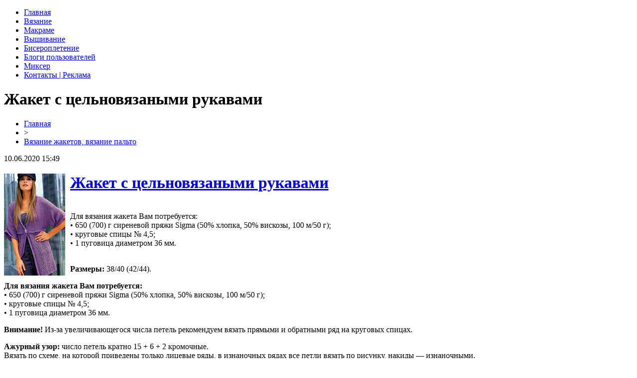

--- FILE ---
content_type: text/html; charset=UTF-8
request_url: https://klubochek.net/jaketi_i_palto/458-zhaket-s-celnovjazanymi-rukavami.html
body_size: 6824
content:
<!DOCTYPE html PUBLIC "-//W3C//DTD XHTML 1.0 Transitional//EN" "http://www.w3.org/TR/xhtml1/DTD/xhtml1-transitional.dtd">
<html xmlns="http://www.w3.org/1999/xhtml">
<head>
<meta http-equiv="Content-Type" content="text/html; charset=utf-8" />

<title>Жакет с цельновязаными рукавами</title>
<meta name="description" content="Жакет с цельновязаными рукавами   Для вязания жакета Вам потребуется:&bull; 650 (700) г сиреневой пряжи Sigma (50% хлопка, 50% вискозы, 100 м/50 г);&bull; круговые спицы № 4,5;&bull; 1 пуговица диаметром 36 мм.   Размеры: 38/40 (42/44)." />
<meta name="keywords" content="Жакет, цельновязаными, рукавами" />

<link rel="icon" href="https://klubochek.net/favicon.png" type="image/png" />
<link rel="stylesheet" href="https://klubochek.net/wp-content/themes/site/style.css" type="text/css" />
<link href='http://fonts.googleapis.com/css?family=Cuprum:400,400italic&subset=cyrillic' rel='stylesheet' type='text/css'><meta name='robots' content='max-image-preview:large' />
<style id='classic-theme-styles-inline-css' type='text/css'>
/*! This file is auto-generated */
.wp-block-button__link{color:#fff;background-color:#32373c;border-radius:9999px;box-shadow:none;text-decoration:none;padding:calc(.667em + 2px) calc(1.333em + 2px);font-size:1.125em}.wp-block-file__button{background:#32373c;color:#fff;text-decoration:none}
</style>
<style id='global-styles-inline-css' type='text/css'>
body{--wp--preset--color--black: #000000;--wp--preset--color--cyan-bluish-gray: #abb8c3;--wp--preset--color--white: #ffffff;--wp--preset--color--pale-pink: #f78da7;--wp--preset--color--vivid-red: #cf2e2e;--wp--preset--color--luminous-vivid-orange: #ff6900;--wp--preset--color--luminous-vivid-amber: #fcb900;--wp--preset--color--light-green-cyan: #7bdcb5;--wp--preset--color--vivid-green-cyan: #00d084;--wp--preset--color--pale-cyan-blue: #8ed1fc;--wp--preset--color--vivid-cyan-blue: #0693e3;--wp--preset--color--vivid-purple: #9b51e0;--wp--preset--gradient--vivid-cyan-blue-to-vivid-purple: linear-gradient(135deg,rgba(6,147,227,1) 0%,rgb(155,81,224) 100%);--wp--preset--gradient--light-green-cyan-to-vivid-green-cyan: linear-gradient(135deg,rgb(122,220,180) 0%,rgb(0,208,130) 100%);--wp--preset--gradient--luminous-vivid-amber-to-luminous-vivid-orange: linear-gradient(135deg,rgba(252,185,0,1) 0%,rgba(255,105,0,1) 100%);--wp--preset--gradient--luminous-vivid-orange-to-vivid-red: linear-gradient(135deg,rgba(255,105,0,1) 0%,rgb(207,46,46) 100%);--wp--preset--gradient--very-light-gray-to-cyan-bluish-gray: linear-gradient(135deg,rgb(238,238,238) 0%,rgb(169,184,195) 100%);--wp--preset--gradient--cool-to-warm-spectrum: linear-gradient(135deg,rgb(74,234,220) 0%,rgb(151,120,209) 20%,rgb(207,42,186) 40%,rgb(238,44,130) 60%,rgb(251,105,98) 80%,rgb(254,248,76) 100%);--wp--preset--gradient--blush-light-purple: linear-gradient(135deg,rgb(255,206,236) 0%,rgb(152,150,240) 100%);--wp--preset--gradient--blush-bordeaux: linear-gradient(135deg,rgb(254,205,165) 0%,rgb(254,45,45) 50%,rgb(107,0,62) 100%);--wp--preset--gradient--luminous-dusk: linear-gradient(135deg,rgb(255,203,112) 0%,rgb(199,81,192) 50%,rgb(65,88,208) 100%);--wp--preset--gradient--pale-ocean: linear-gradient(135deg,rgb(255,245,203) 0%,rgb(182,227,212) 50%,rgb(51,167,181) 100%);--wp--preset--gradient--electric-grass: linear-gradient(135deg,rgb(202,248,128) 0%,rgb(113,206,126) 100%);--wp--preset--gradient--midnight: linear-gradient(135deg,rgb(2,3,129) 0%,rgb(40,116,252) 100%);--wp--preset--font-size--small: 13px;--wp--preset--font-size--medium: 20px;--wp--preset--font-size--large: 36px;--wp--preset--font-size--x-large: 42px;--wp--preset--spacing--20: 0.44rem;--wp--preset--spacing--30: 0.67rem;--wp--preset--spacing--40: 1rem;--wp--preset--spacing--50: 1.5rem;--wp--preset--spacing--60: 2.25rem;--wp--preset--spacing--70: 3.38rem;--wp--preset--spacing--80: 5.06rem;--wp--preset--shadow--natural: 6px 6px 9px rgba(0, 0, 0, 0.2);--wp--preset--shadow--deep: 12px 12px 50px rgba(0, 0, 0, 0.4);--wp--preset--shadow--sharp: 6px 6px 0px rgba(0, 0, 0, 0.2);--wp--preset--shadow--outlined: 6px 6px 0px -3px rgba(255, 255, 255, 1), 6px 6px rgba(0, 0, 0, 1);--wp--preset--shadow--crisp: 6px 6px 0px rgba(0, 0, 0, 1);}:where(.is-layout-flex){gap: 0.5em;}:where(.is-layout-grid){gap: 0.5em;}body .is-layout-flex{display: flex;}body .is-layout-flex{flex-wrap: wrap;align-items: center;}body .is-layout-flex > *{margin: 0;}body .is-layout-grid{display: grid;}body .is-layout-grid > *{margin: 0;}:where(.wp-block-columns.is-layout-flex){gap: 2em;}:where(.wp-block-columns.is-layout-grid){gap: 2em;}:where(.wp-block-post-template.is-layout-flex){gap: 1.25em;}:where(.wp-block-post-template.is-layout-grid){gap: 1.25em;}.has-black-color{color: var(--wp--preset--color--black) !important;}.has-cyan-bluish-gray-color{color: var(--wp--preset--color--cyan-bluish-gray) !important;}.has-white-color{color: var(--wp--preset--color--white) !important;}.has-pale-pink-color{color: var(--wp--preset--color--pale-pink) !important;}.has-vivid-red-color{color: var(--wp--preset--color--vivid-red) !important;}.has-luminous-vivid-orange-color{color: var(--wp--preset--color--luminous-vivid-orange) !important;}.has-luminous-vivid-amber-color{color: var(--wp--preset--color--luminous-vivid-amber) !important;}.has-light-green-cyan-color{color: var(--wp--preset--color--light-green-cyan) !important;}.has-vivid-green-cyan-color{color: var(--wp--preset--color--vivid-green-cyan) !important;}.has-pale-cyan-blue-color{color: var(--wp--preset--color--pale-cyan-blue) !important;}.has-vivid-cyan-blue-color{color: var(--wp--preset--color--vivid-cyan-blue) !important;}.has-vivid-purple-color{color: var(--wp--preset--color--vivid-purple) !important;}.has-black-background-color{background-color: var(--wp--preset--color--black) !important;}.has-cyan-bluish-gray-background-color{background-color: var(--wp--preset--color--cyan-bluish-gray) !important;}.has-white-background-color{background-color: var(--wp--preset--color--white) !important;}.has-pale-pink-background-color{background-color: var(--wp--preset--color--pale-pink) !important;}.has-vivid-red-background-color{background-color: var(--wp--preset--color--vivid-red) !important;}.has-luminous-vivid-orange-background-color{background-color: var(--wp--preset--color--luminous-vivid-orange) !important;}.has-luminous-vivid-amber-background-color{background-color: var(--wp--preset--color--luminous-vivid-amber) !important;}.has-light-green-cyan-background-color{background-color: var(--wp--preset--color--light-green-cyan) !important;}.has-vivid-green-cyan-background-color{background-color: var(--wp--preset--color--vivid-green-cyan) !important;}.has-pale-cyan-blue-background-color{background-color: var(--wp--preset--color--pale-cyan-blue) !important;}.has-vivid-cyan-blue-background-color{background-color: var(--wp--preset--color--vivid-cyan-blue) !important;}.has-vivid-purple-background-color{background-color: var(--wp--preset--color--vivid-purple) !important;}.has-black-border-color{border-color: var(--wp--preset--color--black) !important;}.has-cyan-bluish-gray-border-color{border-color: var(--wp--preset--color--cyan-bluish-gray) !important;}.has-white-border-color{border-color: var(--wp--preset--color--white) !important;}.has-pale-pink-border-color{border-color: var(--wp--preset--color--pale-pink) !important;}.has-vivid-red-border-color{border-color: var(--wp--preset--color--vivid-red) !important;}.has-luminous-vivid-orange-border-color{border-color: var(--wp--preset--color--luminous-vivid-orange) !important;}.has-luminous-vivid-amber-border-color{border-color: var(--wp--preset--color--luminous-vivid-amber) !important;}.has-light-green-cyan-border-color{border-color: var(--wp--preset--color--light-green-cyan) !important;}.has-vivid-green-cyan-border-color{border-color: var(--wp--preset--color--vivid-green-cyan) !important;}.has-pale-cyan-blue-border-color{border-color: var(--wp--preset--color--pale-cyan-blue) !important;}.has-vivid-cyan-blue-border-color{border-color: var(--wp--preset--color--vivid-cyan-blue) !important;}.has-vivid-purple-border-color{border-color: var(--wp--preset--color--vivid-purple) !important;}.has-vivid-cyan-blue-to-vivid-purple-gradient-background{background: var(--wp--preset--gradient--vivid-cyan-blue-to-vivid-purple) !important;}.has-light-green-cyan-to-vivid-green-cyan-gradient-background{background: var(--wp--preset--gradient--light-green-cyan-to-vivid-green-cyan) !important;}.has-luminous-vivid-amber-to-luminous-vivid-orange-gradient-background{background: var(--wp--preset--gradient--luminous-vivid-amber-to-luminous-vivid-orange) !important;}.has-luminous-vivid-orange-to-vivid-red-gradient-background{background: var(--wp--preset--gradient--luminous-vivid-orange-to-vivid-red) !important;}.has-very-light-gray-to-cyan-bluish-gray-gradient-background{background: var(--wp--preset--gradient--very-light-gray-to-cyan-bluish-gray) !important;}.has-cool-to-warm-spectrum-gradient-background{background: var(--wp--preset--gradient--cool-to-warm-spectrum) !important;}.has-blush-light-purple-gradient-background{background: var(--wp--preset--gradient--blush-light-purple) !important;}.has-blush-bordeaux-gradient-background{background: var(--wp--preset--gradient--blush-bordeaux) !important;}.has-luminous-dusk-gradient-background{background: var(--wp--preset--gradient--luminous-dusk) !important;}.has-pale-ocean-gradient-background{background: var(--wp--preset--gradient--pale-ocean) !important;}.has-electric-grass-gradient-background{background: var(--wp--preset--gradient--electric-grass) !important;}.has-midnight-gradient-background{background: var(--wp--preset--gradient--midnight) !important;}.has-small-font-size{font-size: var(--wp--preset--font-size--small) !important;}.has-medium-font-size{font-size: var(--wp--preset--font-size--medium) !important;}.has-large-font-size{font-size: var(--wp--preset--font-size--large) !important;}.has-x-large-font-size{font-size: var(--wp--preset--font-size--x-large) !important;}
.wp-block-navigation a:where(:not(.wp-element-button)){color: inherit;}
:where(.wp-block-post-template.is-layout-flex){gap: 1.25em;}:where(.wp-block-post-template.is-layout-grid){gap: 1.25em;}
:where(.wp-block-columns.is-layout-flex){gap: 2em;}:where(.wp-block-columns.is-layout-grid){gap: 2em;}
.wp-block-pullquote{font-size: 1.5em;line-height: 1.6;}
</style>
<link rel="canonical" href="https://klubochek.net/jaketi_i_palto/458-zhaket-s-celnovjazanymi-rukavami.html" />
</head>

<body>

<div id="preheadtop">
<div id="headtop">
	<ul>
		<li><a href="https://klubochek.net/">Главная</a></li>
		<li><a href="https://klubochek.net/vyazanie.html">Вязание</a></li>
		<li><a href="https://klubochek.net/makrame.html">Макраме</a></li>
		<li><a href="https://klubochek.net/vishivaniye.html">Вышивание</a></li>
		<li><a href="https://klubochek.net/biseropletenie.html">Бисероплетение</a></li>
		<li><a href="https://klubochek.net/blogs/">Блоги пользователей</a></li>
		<li><a href="https://klubochek.net/mikser">Миксер</a></li>
		<li><a href="https://klubochek.net/obratnaya-svyaz.html">Контакты | Реклама</a></li>
	</ul>
</div>
</div>



<div id="main">
<div id="content">
	<h1>Жакет с цельновязаными рукавами</h1>
	<div class="inlenta">
		<div id="breadcrumb"><ul><li><a href="https://klubochek.net">Главная</a></li><li>&gt;</li><li><a href="https://klubochek.net/jaketi_i_palto">Вязание жакетов, вязание пальто</a></li></ul></div>		<div id="datecont">10.06.2020 15:49</div>
	</div>
	
	
	
	<div id="samtext">
						<h1><a title="Вязание жакета" href="https://klubochek.net/jaketi_i_palto/458-zhaket-s-celnovjazanymi-rukavami.html"><img decoding="async" style="float: left; border: 0px none #000000; margin-right:10px" title="Жакет с цельновязаными рукавами" src="https://klubochek.net/uploads/posts/2009-09/1252000986_jak_11.jpg" alt="Жакет с цельновязаными рукавами" title="Жакет с цельновязаными рукавами" alt="Жакет с цельновязаными рукавами" />Жакет с цельновязаными рукавами</a></h1>
<div> </div>
<div>Для вязания жакета Вам потребуется:<br />&bull; 650 (700) г сиреневой пряжи Sigma (50% хлопка, 50% вискозы, 100 м/50 г);<br />&bull; круговые спицы № 4,5;<br />&bull; 1 пуговица диаметром 36 мм.</div>
<p><span id="more-458"></span></p>
<div></div>
<div> </div>
<div><strong>Размеры:</strong> 38/40 (42/44).</p>
<p><strong>Для вязания жакета Вам потребуется:</strong><br />&bull; 650 (700) г сиреневой пряжи Sigma (50% хлопка, 50% вискозы, 100 м/50 г);<br />&bull; круговые спицы № 4,5;<br />&bull; 1 пуговица диаметром 36 мм.</p>
<p><strong>Внимание!</strong> Из-за увеличивающегося числа петель рекомендуем вязать прямыми и обратными ряд на круговых спицах.</p>
<p><strong>Ажурный узор:</strong> число петель кратно 15 + 6 + 2 кромочные.<br />Вязать по схеме, на которой приведены только лицевые ряды, в изнаночных рядах все петли вязать по рисунку, накиды &mdash; изнаночными.<br />Начинать с 1 кромочной, повторять раппорт, заканчивать петлями после раппорта и 1 кромочной.<br />Повторить 1 раз с 1-го по 6-й ряд, затем повторять с 3-го по 6-й ряд лицевую гладь: лицевые ряды - лицевые петли, изнаночные ряды - изнаночные петли.</p>
<p><strong>Изнаночная гладь:</strong> лицевые ряды - изнаночные петли , изнаночные ряды - лицевые петли.<br /> <br /><strong>Плотность вязания.</strong> <br />Ажурный узор: 20 петель и 28 рядов = 10 х 10 см; <br />лицевая и изнаночная гладь: 19 петель и 27 рядов = 10 х 10 см.<br />ВЯЗАНИЕ ЖАКЕТА.</p>
<p><strong>Спинка.</strong><br />Для нижней части набрать 98 (113) петель и связать 1 изнаночный ряд лицевыми (этот ряд не учитывается при дальнейшем счете); затем вязать ажурным узором. <br />Через 43 см = 120 рядов от наборного края связать для закручивающейся планки 2,5 см = 6 рядов лицевой гладью и все петли закрыть лицевыми.</p>
<p><strong>Внимание!</strong> На выкройке закручивающаяся планка не учтена, так как для длины она значения не имеет. </p>
<p>Для верхней части набрать по изнаночной стороне работы из петель 1-го ряда лицевой глади 98 (113) петель и вязать лицевой гладью. </p>
<p>Для рукавов дополнительно набрать от закручивающейся планки с обеих сторон в каждом 2-м ряду 1 х 2, 1 х 6 и 1 х 8 петель и вязать их лицевой гладью. <br />Затем дополнительно набрать для планки с обеих сторон в следующем 2-м ряду 32 петли и эти петли вязать изнаночной гладью = 194 (209) петель.<br />Через 26,5 см = 72 ряда (29 см = 78 рядов) от закручивающейся планки закрыть для скосов плеча с обеих сторон 39 (40) петель и в каждом 2-м ряду 5 х 6 (7) и 1 х 8 петель.<br />Одновременно через 28 см = 76 рядов (30,5 см = 82 ряда) от закручивающейся планки закрыть для выреза горловины средние 22 (25) петель и обе стороны закончить раздельно.<br />Для закругления закрыть с внутреннего края в каждом 2-м ряду 1 х 4, 1 х 3 и 1 х 2 петли.<br />Закончить работу через 31 см = 84 ряда (33,5 см = 90 рядов) от закручивающейся планки.</p>
<p><strong>Левая полочка.</strong><br />Для нижней части набрать 62 (69) петель и связать 1 изнаночный ряд лицевыми.<br />Затем вязать следующим образом: кромочная, 44 (51) петля ажурного узора, при этом вязать 2 (3) раппорта, заканчивать первыми 14 петлями раппорта (петлями после раппорта), для планки 16 петель изнаночной глади и кромочная.<br />Через 43 см = 120 рядов от наборного края отложить для закручивающейся планки 16 петель планки + кромочная, связать 2,5 см = 6 рядов лицевой гладью только на первых 45 (52) петлях, затем эти 45 (52) петли закрыть лицевыми.<br />Для верхней части набрать по изнаночной стороне работы из петель 1-го ряда лицевой глади 45 (52) петли, добавить к ним 16 петель планки + 1 кромочная и вязать заново набранные петли лицевой гладью, петли планки вязать изнаночной гладью = 62 (69) петель.<br />Выполнить с правой стороны прибавления для рукава, как на спинке. <br />Для скоса выреза убавить от закручивающейся планки с левой стороны в следующем лицевом ряду 1 петлю, в каждом 6-м ряду 10 х и в каждом 4-м ряду 5 (6) х 1 петле следующим образом: до планки провязать 2 петли вместе лицевой.<br />Выполнить скос плеча, как на спинке. <br />На оставшихся 17 петлях связать для задней планки еще 12 (13) см изнаночной гладью и затем петли отложить.<br /><strong><br />Правая полочка.</strong><br />Вязать симметрично и с отверстием для пуговицы. <br />Для этого в 1-м ряду после закручивающейся планки закрыть 10-ю -13-ю петли планки и в следующем ряду их снова набрать.<br />Убавления для скоса выреза выполнять протяж-кой (= снять 1-ю лицевую петлю после планки как лицевую, 1 лицевая и протянуть ее через снятую петлю).</p>
<p><strong>Сборка.</strong><br />Выполнить плечевые швы и верхние швы рукавов, при этом нижние 3 см швов рукавов выполнить с внешней стороны. <br />Сшить задние планки трикотажным швом и пришить планку к вырезу горловины спинки, по возможности слегка припосаживая. <br />Выполнить боковые швы и нижние швы рукавов, при этом нижние 3 см швов рукавов выполнить с внешней стороны. <br />Отвернуть планки рукавов наружу и зафиксировать несколькими стежками; пришить пуговицу.</p>
<p><strong>Схема вязания.</strong></p>
<div style="text-align: center;"><img decoding="async" src="https://klubochek.net/uploads/posts/2009-09/1252001036_jak_1_sh_1.jpg" border="0" alt="alt" /></div>
<div> </div>
<p><strong>Условные обозначения.</strong></p>
<div style="text-align: center;"><img decoding="async" src="https://klubochek.net/uploads/posts/2009-09/1252001010_jak_1_sh_2.jpg" border="0" alt="alt" /></div>
<div> </div>
<p><strong>Выкройка.</strong></p>
<div style="text-align: center;"><img decoding="async" src="https://klubochek.net/uploads/posts/2009-09/1252001014_jak_1_sh_3.jpg" border="0" alt="alt" /></div>
<div> </div>
<p>Использовались материалы, опубликованные в журнале «Вязание Ваше Хобби», № 8 / 2009 г.</div>
		
			</div>	

<div id="alsor">
<p><img src="https://klubochek.net/wp-content/themes/site/images/li.png" width="6" height="9" style="margin-right:6px;" /><a href="https://klubochek.net/mikser/3836-effektivnaya-regulirovka-zhalyuzi-dlya-optimalnogo-mikroklimata-v-dome.html">Эффективная регулировка жалюзи для оптимального микроклимата в доме</a></p>
<p><img src="https://klubochek.net/wp-content/themes/site/images/li.png" width="6" height="9" style="margin-right:6px;" /><a href="https://klubochek.net/mikser/3835-cvetochnye-shedevry-zakazhite-radost-v-poltave.html">Цветочные шедевры: закажите радость в Полтаве</a></p>
<p><img src="https://klubochek.net/wp-content/themes/site/images/li.png" width="6" height="9" style="margin-right:6px;" /><a href="https://klubochek.net/mikser/3833-krzeri-elegantnist-na-kolesax-dlya-miskix.html">Круїзери: Елегантність на колесах для міських мандрівок</a></p>
<p><img src="https://klubochek.net/wp-content/themes/site/images/li.png" width="6" height="9" style="margin-right:6px;" /><a href="https://klubochek.net/mikser/3831-optimizaciya-sajta-sekrety-effektivnyx-podxodov.html">Оптимизация сайта: секреты эффективных подходов</a></p>
<p><img src="https://klubochek.net/wp-content/themes/site/images/li.png" width="6" height="9" style="margin-right:6px;" /><a href="https://klubochek.net/mikser/3829-sladkie-momenty-kak-vybrat-idealnyj-podarok-s-medom.html">Сладкие моменты: как выбрать идеальный подарок с медом</a></p>
</div>


</div>

<div id="sidebar">

<div style="padding:20px;">
<a href="https://klubochek.net/"><img src="/logo.png" width="257" height="62" alt="Клубочек.net" title="Клубочек.net" /></a>
</div>

<div class="levraz">
<div class="levnaz">Вязание</div>
<ul>
	<li><a href="https://klubochek.net/terminy.html">Термины</a></li>
	<li><a href="https://klubochek.net/uslovniye_oboznacheniya.html">Условные обозначения</a></li>
	<li><a href="https://klubochek.net/uroki_vjazaniya.html">Вязание начинающим (уроки)</a></li>
	<li><a href="https://klubochek.net/video_uroki_vyazaniye">Уроки вязания (видео)</a></li>
	<li><a href="https://klubochek.net/uzori_vjazanija_spicami">Узоры вязания спицами</a></li>
	<li><a href="https://klubochek.net/uzori_vjazanija_kruchkom">Узоры вязания крючком</a></li>
	<li><a href="https://klubochek.net/shemi_vyazaniya_j_modeley.html">Женские модели</a></li>
	<li><a href="https://klubochek.net/vyazanie_polnim/">Вязание для полных</a></li>
	<li><a href="https://klubochek.net/shemi_vyazaniya_m_modeley.html">Мужские модели</a></li>
	<li><a href="https://klubochek.net/vyazaniye_novorojdennim">Вязание новорожденным</a></li>
	<li><a href="https://klubochek.net/vyazaniye_detyam">Вязание детям и подросткам</a></li>
	<li><a href="https://klubochek.net/igrushki_i_interyer">Игрушки, элементы интерьера</a></li>
	<li><a href="https://klubochek.net/vyazanie_salfetok/">Вязание салфеток</a></li>
	<li><a href="https://klubochek.net/prakticheskiye_soveti.html">Практические советы</a></li>
	<li><a href="https://klubochek.net/vyazanaya_moda/">Вязаная мода</a></li>
	<li><a href="https://klubochek.net/prikolnoye_vyazaniye/">Прикольное вязание</a></li>
</ul>
<div class="levnaz">Вышивание</div>
<ul>
	<li><a href="https://klubochek.net/shemi_vishivaniya_krestom">Схемы вышивания крестом</a></li>
	<li><a href="https://klubochek.net/shemi_vishivaniya_gladju">Схемы вышивания гладью</a></li>
	<li><a href="https://klubochek.net/vishivaniye_biserom">Вышивание бисером</a></li>
</ul>
<div class="levnaz">Макраме</div>
<ul>
	<li><a href="https://klubochek.net/makrame_uzli_uzori">Узлы и узоры макраме</a></li>
	<li><a href="https://klubochek.net/makrame_shemi_pleteniya">Схемы плетения макраме</a></li>
	<li><a href="https://klubochek.net/biseropleteniye/">Бисероплетение</a></li>
</ul>
</div>

<div class="fotrep">
<div class="sidka">
	<div class="sidro">Новости</div>
	<div class="sideother">
			<p><span>22:58</span> <a href="https://klubochek.net/igrushki_i_interyer/1187-vyazhem-kryuchkom-salfetku-s-uzorom-iz-serdechek.html">Вяжем крючком салфетку с узором из сердечек</a></p>
			<p><span>16:28</span> <a href="https://klubochek.net/vyazaniye_detyam/1761-melanzhevaya-koftochka-s-kapyushonom-spicami-dlya-malchika-6-mesyacev.html">Меланжевая кофточка с капюшоном спицами для мальчика 6 месяцев</a></p>
			<p><span>15:16</span> <a href="https://klubochek.net/vyazaniye_detyam/1763-oranzhevaya-kofta-dlya-devochki-s-kapyushonom.html">Оранжевая кофта для девочки с капюшоном</a></p>
				<p><span>06:18</span> <a href="https://klubochek.net/mikser/3836-effektivnaya-regulirovka-zhalyuzi-dlya-optimalnogo-mikroklimata-v-dome.html">Эффективная регулировка жалюзи для оптимального микроклимата в доме</a></p>
			<p><span>17:38</span> <a href="https://klubochek.net/mikser/3835-cvetochnye-shedevry-zakazhite-radost-v-poltave.html">Цветочные шедевры: закажите радость в Полтаве</a></p>
			<p><span>15:49</span> <a href="https://klubochek.net/reports.html">Отчеты по Википедии</a></p>
	</div>
</div>
</div>

</div>
</div>

<div id="indafoot">
<div id="footmenu">
	<ul>
		<li><a href="https://klubochek.net/">Главная</a></li>
		<li><a href="https://klubochek.net/vyazanie.html">Вязание</a></li>
		<li><a href="https://klubochek.net/makrame.html">Макраме</a></li>
		<li><a href="https://klubochek.net/vishivaniye.html">Вышивание</a></li>
		<li><a href="https://klubochek.net/biseropletenie.html">Бисероплетение</a></li>
		<li><a href="https://klubochek.net/blogs/">Блоги пользователей</a></li>
		<li><a href="https://klubochek.net/mikser">Миксер</a></li>
		<li><a href="https://klubochek.net/obratnaya-svyaz.html">Контакты | Реклама</a></li>
	</ul>
</div>

<div id="footfoot">
		2026 &copy; "<a href="https://klubochek.net/">klubochek.net</a>". Все права защищены. <a href="https://klubochek.net/sitemap.xml">Карта сайта</a>. <img src="/matu.png" style="margin-bottom:-3px;" />
</div>
</div>
<!--noindex-->
<img src="https://mc.yandex.ru/watch/64833913" style="position:absolute; left:-9999px;" alt="" /><!--/noindex-->

</body>

</html>